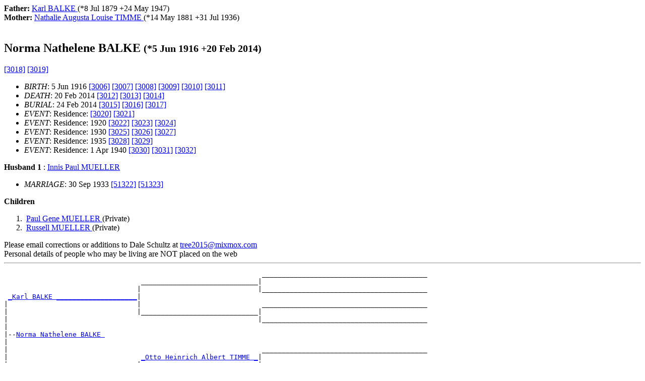

--- FILE ---
content_type: text/html
request_url: http://tree.mixmox.com/I511.htm
body_size: 15833
content:
<!DOCTYPE html>
<HTML lang="en">
<HEAD><link rel="SHORTCUT ICON" href="http://tree.mixmox.com/tree.ico">
<link rel="canonical" href="http://tree.mixmox.com/I511.htm"/>
<meta name="viewport" content="width=device-width, initial-scale=1.0">
<meta charset="utf-8"/>
<TITLE>Genealogy of Norma Nathelene  BALKE * 5 Jun 1916 - 20 Feb 2014</TITLE>
</HEAD>
<BODY>
<div itemscope itemtype="http://schema.org/Person">
<span itemprop="parents" itemscope itemtype="http://schema.org/Person">
<B>Father: </B> <A HREF="I499.htm"><span itemprop="name">Karl  BALKE </span></A> (*<span itemprop="birthDate">8 Jul 1879</span> +<span itemprop="deathDate">24 May 1947</span>)</span><br>
<span itemprop="parents" itemscope itemtype="http://schema.org/Person">
<B>Mother: </B> <A HREF="I9672.htm"><span itemprop="name">Nathalie Augusta Louise  TIMME </span></A> (*<span itemprop="birthDate">14 May 1881</span> +<span itemprop="deathDate">31 Jul 1936</span>)</span><br>
<BR>
<H2><A ID="I511"></A><span itemprop="name">Norma Nathelene  BALKE </span>
 <small>(*<span itemprop="birthDate">5 Jun 1916</span> +<span itemprop="deathDate">20 Feb 2014</span>)</small>
</H2>
<A HREF="#3018">[3018]</A>
<A HREF="#3019">[3019]</A>
<UL>
<LI><EM>BIRTH</EM>: 5 Jun 1916
<A HREF="#3006">[3006]</A>
<A HREF="#3007">[3007]</A>
<A HREF="#3008">[3008]</A>
<A HREF="#3009">[3009]</A>
<A HREF="#3010">[3010]</A>
<A HREF="#3011">[3011]</A>
<LI><EM>DEATH</EM>: 20 Feb 2014
<A HREF="#3012">[3012]</A>
<A HREF="#3013">[3013]</A>
<A HREF="#3014">[3014]</A>
<LI><EM>BURIAL</EM>: 24 Feb 2014
<A HREF="#3015">[3015]</A>
<A HREF="#3016">[3016]</A>
<A HREF="#3017">[3017]</A>
<LI><EM>EVENT</EM>: Residence: 

<A HREF="#3020">[3020]</A>
<A HREF="#3021">[3021]</A>
<LI><EM>EVENT</EM>: Residence: 
1920
<A HREF="#3022">[3022]</A>
<A HREF="#3023">[3023]</A>
<A HREF="#3024">[3024]</A>
<LI><EM>EVENT</EM>: Residence: 
1930
<A HREF="#3025">[3025]</A>
<A HREF="#3026">[3026]</A>
<A HREF="#3027">[3027]</A>
<LI><EM>EVENT</EM>: Residence: 
1935
<A HREF="#3028">[3028]</A>
<A HREF="#3029">[3029]</A>
<LI><EM>EVENT</EM>: Residence: 
1 Apr 1940
<A HREF="#3030">[3030]</A>
<A HREF="#3031">[3031]</A>
<A HREF="#3032">[3032]</A>
</UL>
<B>Husband 1</B>
: <span itemprop="spouse" itemscope itemtype="http://schema.org/Person"><A HREF="I524.htm"><span itemprop="name">Innis Paul  MUELLER </span></A><br></span>
<UL>
<LI><EM>MARRIAGE</EM>: 30 Sep 1933
<A HREF="#51322">[51322]</A>
<A HREF="#51323">[51323]</A>
</UL>
<b>Children</b><OL>
<LI> &nbsp;<span itemprop="children" itemscope itemtype="http://schema.org/Person"><A HREF="I7700.htm"><span itemprop="name">Paul Gene  MUELLER </span></A>
(Private)</span>
<LI> &nbsp;<span itemprop="children" itemscope itemtype="http://schema.org/Person"><A HREF="I7699.htm"><span itemprop="name">Russell  MUELLER </span></A>
(Private)</span>
</OL>
</div>
Please email corrections or additions to Dale Schultz at 
<script>
<!--
document.write(unescape("%3Ca%20href%3D%22Mailto%3Atree2015%40mixmox.com%22%3Etree2015%40mixmox.com%3C/a%3E"));
//-->
</script>
<br>
Personal details of people who may be living are NOT placed on the web
<HR>
<PRE>
                                                                _________________________________________
                                  _____________________________|
                                 |                             |_________________________________________
 <A HREF="I499.htm">_Karl BALKE ____________________</A>|
|                                |                              _________________________________________
|                                |_____________________________|
|                                                              |_________________________________________
|
|--<A HREF="I511.htm">Norma Nathelene BALKE </A>
|
|                                                               _________________________________________
|                                 <A HREF="I12010.htm">_Otto Heinrich Albert TIMME _</A>|
|                                |                             |_________________________________________
|<A HREF="I9672.htm">_Nathalie Augusta Louise TIMME _</A>|
                                 |                              <A HREF="I11871.htm">_Wilhelm A ABEL _________________________</A>+
                                 |<A HREF="I11872.htm">_Henrietta Augusta ABEL _____</A>|
                                                               |<A HREF="I11852.htm">_Friedrike Augusta Dorothea Marie MEWIS _</A>
</PRE>
<HR>
<P><A HREF="index.html">
Complete list of names in tree</A></P>
<p>URL changed? Try <A HREF="http://tree.mixmox.com">Dale</a> or <A HREF="http://dmbtree.mixmox.com">Debbie's</a> tree home site.</P>
<P>
<A ID="3022">[<B>3022</B>]</A>
Marital Status: Single; Relation to Head of House: Daughter
<P>
<P>
<A ID="3025">[<B>3025</B>]</A>
Marital Status: Single; Relation to Head of House: Daughter
<P>
<P>
<A ID="3030">[<B>3030</B>]</A>
Marital Status: Married; Relation to Head of House: Wife
<P>
<P>
<A ID="3018">[<B>3018</B>]</A>
<A ID="S978">[<B>S978</B>]</A>
<EM>
GEDCOM file June 2023
</EM>
<P>
<A ID="3019">[<B>3019</B>]</A>
<A ID="S379">[<B>S379</B>]</A>
<EM>
Ancestry Family Trees
</EM>
<UL>
<LI><EM> PUBLICATION</EM>: 
Online publication - Provo, UT, USA: Ancestry.com.  Original data:  Family Tree files submitted by Ancestry members.
<LI><EM>REPOSITORY</EM>: <LI><EM>NOTE</EM>: <P>
<A ID="53951">[<B>53951</B>]</A>
This information comes from 1 or more individual Ancestry Family Tree files. This source citation points you to a current version of those files.  Note:  The owners of these tree files may have removed or changed information since this source citation was created.
<P>
</UL>
<P>
<A ID="2999">[<B>2999</B>]</A>
<A ID="S986">[<B>S986</B>]</A>
<EM>
1930 United States Federal Census
</EM>
<UL>
<LI><EM> AUTHOR</EM>: 
Ancestry.com
<LI><EM> PUBLICATION</EM>: 
Online publication - Provo, UT, USA: Ancestry.com Operations Inc, 2002.Original data - United States of America, Bureau of the Census. Fifteenth Census of the United States, 1930. Washington, D.C.: National Archives and Records Administration, 1930. T626,
<LI><EM>REPOSITORY</EM>: <LI><EM>REFERENCE</EM>: 1,6224::0
</UL>
<P>
<A ID="3000">[<B>3000</B>]</A>
<A ID="S992">[<B>S992</B>]</A>
<EM>
1920 United States Federal Census
</EM>
<UL>
<LI><EM> AUTHOR</EM>: 
Ancestry.com
<LI><EM> PUBLICATION</EM>: 
Online publication - Provo, UT, USA: Ancestry.com Operations Inc, 2010. Images reproduced by FamilySearch.Original data - Fourteenth Census of the United States, 1920. (NARA microfilm publication T625, 2076 rolls). Records of the Bureau of the Census, Reco
<LI><EM>REPOSITORY</EM>: <LI><EM>REFERENCE</EM>: 1,6061::0
</UL>
<P>
<A ID="3001">[<B>3001</B>]</A>
<A ID="S979">[<B>S979</B>]</A>
<EM>
1940 United States Federal Census
</EM>
<UL>
<LI><EM> AUTHOR</EM>: 
Ancestry.com
<LI><EM> PUBLICATION</EM>: 
Online publication - Provo, UT, USA: Ancestry.com Operations, Inc., 2012.Original data - United States of America, Bureau of the Census. Sixteenth Census of the United States, 1940. Washington, D.C.: National Archives and Records Administration, 1940. T627
<LI><EM>REPOSITORY</EM>: <LI><EM>REFERENCE</EM>: 1,2442::0
</UL>
<P>
<A ID="3002">[<B>3002</B>]</A>
<A ID="S943">[<B>S943</B>]</A>
<EM>
Texas, Select County Marriage Index, 1837-1977
</EM>
<UL>
<LI><EM> AUTHOR</EM>: 
Ancestry.com
<LI><EM> PUBLICATION</EM>: 
Ancestry.com Operations, Inc. Date:2014 Place:Provo, UT, USA
<LI><EM>REPOSITORY</EM>: <LI><EM>REFERENCE</EM>: 1,60183::0
</UL>
<P>
<A ID="3003">[<B>3003</B>]</A>
<A ID="S1025">[<B>S1025</B>]</A>
<EM>
United States Obituary Collection
</EM>
<UL>
<LI><EM> AUTHOR</EM>: 
Ancestry.com
<LI><EM> PUBLICATION</EM>: 
Ancestry.com Operations Inc Date:2006 Place:Provo, UT, USA
<LI><EM>REPOSITORY</EM>: <LI><EM>REFERENCE</EM>: 1,7545::0
</UL>
<P>
<A ID="3004">[<B>3004</B>]</A>
<A ID="S984">[<B>S984</B>]</A>
<EM>
U.S., Find A Grave Index, 1600s-Current
</EM>
<UL>
<LI><EM> AUTHOR</EM>: 
Ancestry.com
<LI><EM> PUBLICATION</EM>: 
Ancestry.com Operations, Inc. Date:2012 Place:Provo, UT, USA
<LI><EM>REPOSITORY</EM>: <LI><EM>REFERENCE</EM>: 1,60525::0
<LI><EM>NOTE</EM>: <P>
<A ID="54153">[<B>54153</B>]</A>
Find A Grave
<P>
</UL>
<P>
<A ID="3005">[<B>3005</B>]</A>
<A ID="S926">[<B>S926</B>]</A>
<EM>
Linda Mewis
</EM>
<P>
<A ID="3006">[<B>3006</B>]</A>
<A ID="S986">[<B>S986</B>]</A>
<EM>
1930 United States Federal Census
</EM>
<UL>
<LI><EM> AUTHOR</EM>: 
Ancestry.com
<LI><EM> PUBLICATION</EM>: 
Online publication - Provo, UT, USA: Ancestry.com Operations Inc, 2002.Original data - United States of America, Bureau of the Census. Fifteenth Census of the United States, 1930. Washington, D.C.: National Archives and Records Administration, 1930. T626,
<LI><EM>REPOSITORY</EM>: <LI><EM>REFERENCE</EM>: 1,6224::0
</UL>
<P>
<A ID="3007">[<B>3007</B>]</A>
<A ID="S992">[<B>S992</B>]</A>
<EM>
1920 United States Federal Census
</EM>
<UL>
<LI><EM> AUTHOR</EM>: 
Ancestry.com
<LI><EM> PUBLICATION</EM>: 
Online publication - Provo, UT, USA: Ancestry.com Operations Inc, 2010. Images reproduced by FamilySearch.Original data - Fourteenth Census of the United States, 1920. (NARA microfilm publication T625, 2076 rolls). Records of the Bureau of the Census, Reco
<LI><EM>REPOSITORY</EM>: <LI><EM>REFERENCE</EM>: 1,6061::0
</UL>
<P>
<A ID="3008">[<B>3008</B>]</A>
<A ID="S979">[<B>S979</B>]</A>
<EM>
1940 United States Federal Census
</EM>
<UL>
<LI><EM> AUTHOR</EM>: 
Ancestry.com
<LI><EM> PUBLICATION</EM>: 
Online publication - Provo, UT, USA: Ancestry.com Operations, Inc., 2012.Original data - United States of America, Bureau of the Census. Sixteenth Census of the United States, 1940. Washington, D.C.: National Archives and Records Administration, 1940. T627
<LI><EM>REPOSITORY</EM>: <LI><EM>REFERENCE</EM>: 1,2442::0
</UL>
<P>
<A ID="3009">[<B>3009</B>]</A>
<A ID="S1025">[<B>S1025</B>]</A>
<EM>
United States Obituary Collection
</EM>
<UL>
<LI><EM> AUTHOR</EM>: 
Ancestry.com
<LI><EM> PUBLICATION</EM>: 
Ancestry.com Operations Inc Date:2006 Place:Provo, UT, USA
<LI><EM>REPOSITORY</EM>: <LI><EM>REFERENCE</EM>: 1,7545::0
</UL>
<P>
<A ID="3010">[<B>3010</B>]</A>
<A ID="S984">[<B>S984</B>]</A>
<EM>
U.S., Find A Grave Index, 1600s-Current
</EM>
<UL>
<LI><EM> AUTHOR</EM>: 
Ancestry.com
<LI><EM> PUBLICATION</EM>: 
Ancestry.com Operations, Inc. Date:2012 Place:Provo, UT, USA
<LI><EM>REPOSITORY</EM>: <LI><EM>REFERENCE</EM>: 1,60525::0
<LI><EM>NOTE</EM>: <P>
<A ID="54153">[<B>54153</B>]</A>
Find A Grave
<P>
</UL>
<P>
<A ID="3011">[<B>3011</B>]</A>
<A ID="S926">[<B>S926</B>]</A>
<EM>
Linda Mewis
</EM>
<P>
<A ID="3012">[<B>3012</B>]</A>
<A ID="S1025">[<B>S1025</B>]</A>
<EM>
United States Obituary Collection
</EM>
<UL>
<LI><EM> AUTHOR</EM>: 
Ancestry.com
<LI><EM> PUBLICATION</EM>: 
Ancestry.com Operations Inc Date:2006 Place:Provo, UT, USA
<LI><EM>REPOSITORY</EM>: <LI><EM>REFERENCE</EM>: 1,7545::0
</UL>
<P>
<A ID="3013">[<B>3013</B>]</A>
<A ID="S984">[<B>S984</B>]</A>
<EM>
U.S., Find A Grave Index, 1600s-Current
</EM>
<UL>
<LI><EM> AUTHOR</EM>: 
Ancestry.com
<LI><EM> PUBLICATION</EM>: 
Ancestry.com Operations, Inc. Date:2012 Place:Provo, UT, USA
<LI><EM>REPOSITORY</EM>: <LI><EM>REFERENCE</EM>: 1,60525::0
<LI><EM>NOTE</EM>: <P>
<A ID="54153">[<B>54153</B>]</A>
Find A Grave
<P>
</UL>
<P>
<A ID="3014">[<B>3014</B>]</A>
<A ID="S926">[<B>S926</B>]</A>
<EM>
Linda Mewis
</EM>
<P>
<A ID="3015">[<B>3015</B>]</A>
<A ID="S1025">[<B>S1025</B>]</A>
<EM>
United States Obituary Collection
</EM>
<UL>
<LI><EM> AUTHOR</EM>: 
Ancestry.com
<LI><EM> PUBLICATION</EM>: 
Ancestry.com Operations Inc Date:2006 Place:Provo, UT, USA
<LI><EM>REPOSITORY</EM>: <LI><EM>REFERENCE</EM>: 1,7545::0
</UL>
<P>
<A ID="3016">[<B>3016</B>]</A>
<A ID="S984">[<B>S984</B>]</A>
<EM>
U.S., Find A Grave Index, 1600s-Current
</EM>
<UL>
<LI><EM> AUTHOR</EM>: 
Ancestry.com
<LI><EM> PUBLICATION</EM>: 
Ancestry.com Operations, Inc. Date:2012 Place:Provo, UT, USA
<LI><EM>REPOSITORY</EM>: <LI><EM>REFERENCE</EM>: 1,60525::0
<LI><EM>NOTE</EM>: <P>
<A ID="54153">[<B>54153</B>]</A>
Find A Grave
<P>
</UL>
<P>
<A ID="3017">[<B>3017</B>]</A>
<A ID="S926">[<B>S926</B>]</A>
<EM>
Linda Mewis
</EM>
<P>
<A ID="3020">[<B>3020</B>]</A>
<A ID="S1025">[<B>S1025</B>]</A>
<EM>
United States Obituary Collection
</EM>
<UL>
<LI><EM> AUTHOR</EM>: 
Ancestry.com
<LI><EM> PUBLICATION</EM>: 
Ancestry.com Operations Inc Date:2006 Place:Provo, UT, USA
<LI><EM>REPOSITORY</EM>: <LI><EM>REFERENCE</EM>: 1,7545::0
</UL>
<P>
<A ID="3021">[<B>3021</B>]</A>
<A ID="S926">[<B>S926</B>]</A>
<EM>
Linda Mewis
</EM>
<P>
<A ID="3023">[<B>3023</B>]</A>
<A ID="S992">[<B>S992</B>]</A>
<EM>
1920 United States Federal Census
</EM>
<UL>
<LI><EM> AUTHOR</EM>: 
Ancestry.com
<LI><EM> PUBLICATION</EM>: 
Online publication - Provo, UT, USA: Ancestry.com Operations Inc, 2010. Images reproduced by FamilySearch.Original data - Fourteenth Census of the United States, 1920. (NARA microfilm publication T625, 2076 rolls). Records of the Bureau of the Census, Reco
<LI><EM>REPOSITORY</EM>: <LI><EM>REFERENCE</EM>: 1,6061::0
</UL>
<P>
<A ID="3024">[<B>3024</B>]</A>
<A ID="S926">[<B>S926</B>]</A>
<EM>
Linda Mewis
</EM>
<P>
<A ID="3026">[<B>3026</B>]</A>
<A ID="S986">[<B>S986</B>]</A>
<EM>
1930 United States Federal Census
</EM>
<UL>
<LI><EM> AUTHOR</EM>: 
Ancestry.com
<LI><EM> PUBLICATION</EM>: 
Online publication - Provo, UT, USA: Ancestry.com Operations Inc, 2002.Original data - United States of America, Bureau of the Census. Fifteenth Census of the United States, 1930. Washington, D.C.: National Archives and Records Administration, 1930. T626,
<LI><EM>REPOSITORY</EM>: <LI><EM>REFERENCE</EM>: 1,6224::0
</UL>
<P>
<A ID="3027">[<B>3027</B>]</A>
<A ID="S926">[<B>S926</B>]</A>
<EM>
Linda Mewis
</EM>
<P>
<A ID="3028">[<B>3028</B>]</A>
<A ID="S979">[<B>S979</B>]</A>
<EM>
1940 United States Federal Census
</EM>
<UL>
<LI><EM> AUTHOR</EM>: 
Ancestry.com
<LI><EM> PUBLICATION</EM>: 
Online publication - Provo, UT, USA: Ancestry.com Operations, Inc., 2012.Original data - United States of America, Bureau of the Census. Sixteenth Census of the United States, 1940. Washington, D.C.: National Archives and Records Administration, 1940. T627
<LI><EM>REPOSITORY</EM>: <LI><EM>REFERENCE</EM>: 1,2442::0
</UL>
<P>
<A ID="3029">[<B>3029</B>]</A>
<A ID="S926">[<B>S926</B>]</A>
<EM>
Linda Mewis
</EM>
<P>
<A ID="3031">[<B>3031</B>]</A>
<A ID="S979">[<B>S979</B>]</A>
<EM>
1940 United States Federal Census
</EM>
<UL>
<LI><EM> AUTHOR</EM>: 
Ancestry.com
<LI><EM> PUBLICATION</EM>: 
Online publication - Provo, UT, USA: Ancestry.com Operations, Inc., 2012.Original data - United States of America, Bureau of the Census. Sixteenth Census of the United States, 1940. Washington, D.C.: National Archives and Records Administration, 1940. T627
<LI><EM>REPOSITORY</EM>: <LI><EM>REFERENCE</EM>: 1,2442::0
</UL>
<P>
<A ID="3032">[<B>3032</B>]</A>
<A ID="S926">[<B>S926</B>]</A>
<EM>
Linda Mewis
</EM>
<P>
<A ID="51322">[<B>51322</B>]</A>
<A ID="S943">[<B>S943</B>]</A>
<EM>
Texas, Select County Marriage Index, 1837-1977
</EM>
<UL>
<LI><EM> AUTHOR</EM>: 
Ancestry.com
<LI><EM> PUBLICATION</EM>: 
Ancestry.com Operations, Inc. Date:2014 Place:Provo, UT, USA
<LI><EM>REPOSITORY</EM>: <LI><EM>REFERENCE</EM>: 1,60183::0
</UL>
<P>
<A ID="51323">[<B>51323</B>]</A>
<A ID="S926">[<B>S926</B>]</A>
<EM>
Linda Mewis
</EM>
<P></P>
</BODY>
</HTML>
